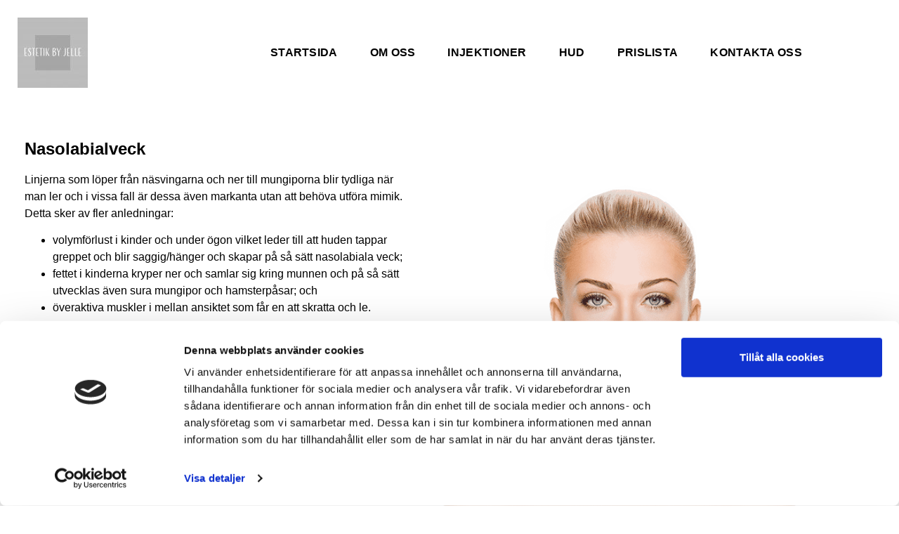

--- FILE ---
content_type: text/html; charset=UTF-8
request_url: https://www.estetikbyjelle.se/nasolabialveck/
body_size: 13756
content:
<!doctype html>
<html lang="sv-SE">
<head>
	<meta charset="UTF-8">
	<meta name="viewport" content="width=device-width, initial-scale=1">
	<link rel="profile" href="https://gmpg.org/xfn/11">
	<script type="text/javascript" data-cookieconsent="ignore">
	window.dataLayer = window.dataLayer || [];

	function gtag() {
		dataLayer.push(arguments);
	}

	gtag("consent", "default", {
		ad_personalization: "denied",
		ad_storage: "denied",
		ad_user_data: "denied",
		analytics_storage: "denied",
		functionality_storage: "denied",
		personalization_storage: "denied",
		security_storage: "granted",
		wait_for_update: 500,
	});
	gtag("set", "ads_data_redaction", true);
	gtag("set", "url_passthrough", true);
</script>
<script type="text/javascript" data-cookieconsent="ignore">
		(function (w, d, s, l, i) {
		w[l] = w[l] || [];
		w[l].push({'gtm.start': new Date().getTime(), event: 'gtm.js'});
		var f = d.getElementsByTagName(s)[0], j = d.createElement(s), dl = l !== 'dataLayer' ? '&l=' + l : '';
		j.async = true;
		j.src = 'https://www.googletagmanager.com/gtm.js?id=' + i + dl;
		f.parentNode.insertBefore(j, f);
	})(
		window,
		document,
		'script',
		'dataLayer',
		'G-SVRL7N77Q1'
	);
</script>
<script type="text/javascript"
		id="Cookiebot"
		src="https://consent.cookiebot.com/uc.js"
		data-implementation="wp"
		data-cbid="5c6d81da-1fa1-465b-a417-e610bd1d2311"
							data-blockingmode="auto"
	></script>
<title>Nasolabialveck &#8211; Estetik By Jelle</title>
<meta name='robots' content='max-image-preview:large' />
<!-- Google tag (gtag.js) consent mode dataLayer added by Site Kit -->
<script id="google_gtagjs-js-consent-mode-data-layer">
window.dataLayer = window.dataLayer || [];function gtag(){dataLayer.push(arguments);}
gtag('consent', 'default', {"ad_personalization":"denied","ad_storage":"denied","ad_user_data":"denied","analytics_storage":"denied","functionality_storage":"denied","security_storage":"denied","personalization_storage":"denied","region":["AT","BE","BG","CH","CY","CZ","DE","DK","EE","ES","FI","FR","GB","GR","HR","HU","IE","IS","IT","LI","LT","LU","LV","MT","NL","NO","PL","PT","RO","SE","SI","SK"],"wait_for_update":500});
window._googlesitekitConsentCategoryMap = {"statistics":["analytics_storage"],"marketing":["ad_storage","ad_user_data","ad_personalization"],"functional":["functionality_storage","security_storage"],"preferences":["personalization_storage"]};
window._googlesitekitConsents = {"ad_personalization":"denied","ad_storage":"denied","ad_user_data":"denied","analytics_storage":"denied","functionality_storage":"denied","security_storage":"denied","personalization_storage":"denied","region":["AT","BE","BG","CH","CY","CZ","DE","DK","EE","ES","FI","FR","GB","GR","HR","HU","IE","IS","IT","LI","LT","LU","LV","MT","NL","NO","PL","PT","RO","SE","SI","SK"],"wait_for_update":500};
</script>
<!-- End Google tag (gtag.js) consent mode dataLayer added by Site Kit -->
<link rel='dns-prefetch' href='//www.googletagmanager.com' />
<link rel="alternate" type="application/rss+xml" title="Estetik By Jelle &raquo; Webbflöde" href="https://www.estetikbyjelle.se/feed/" />
<link rel="alternate" type="application/rss+xml" title="Estetik By Jelle &raquo; Kommentarsflöde" href="https://www.estetikbyjelle.se/comments/feed/" />
<link rel="alternate" title="oEmbed (JSON)" type="application/json+oembed" href="https://www.estetikbyjelle.se/wp-json/oembed/1.0/embed?url=https%3A%2F%2Fwww.estetikbyjelle.se%2Fnasolabialveck%2F" />
<link rel="alternate" title="oEmbed (XML)" type="text/xml+oembed" href="https://www.estetikbyjelle.se/wp-json/oembed/1.0/embed?url=https%3A%2F%2Fwww.estetikbyjelle.se%2Fnasolabialveck%2F&#038;format=xml" />
<style id='wp-img-auto-sizes-contain-inline-css'>
img:is([sizes=auto i],[sizes^="auto," i]){contain-intrinsic-size:3000px 1500px}
/*# sourceURL=wp-img-auto-sizes-contain-inline-css */
</style>
<style id='wp-emoji-styles-inline-css'>

	img.wp-smiley, img.emoji {
		display: inline !important;
		border: none !important;
		box-shadow: none !important;
		height: 1em !important;
		width: 1em !important;
		margin: 0 0.07em !important;
		vertical-align: -0.1em !important;
		background: none !important;
		padding: 0 !important;
	}
/*# sourceURL=wp-emoji-styles-inline-css */
</style>
<style id='global-styles-inline-css'>
:root{--wp--preset--aspect-ratio--square: 1;--wp--preset--aspect-ratio--4-3: 4/3;--wp--preset--aspect-ratio--3-4: 3/4;--wp--preset--aspect-ratio--3-2: 3/2;--wp--preset--aspect-ratio--2-3: 2/3;--wp--preset--aspect-ratio--16-9: 16/9;--wp--preset--aspect-ratio--9-16: 9/16;--wp--preset--color--black: #000000;--wp--preset--color--cyan-bluish-gray: #abb8c3;--wp--preset--color--white: #ffffff;--wp--preset--color--pale-pink: #f78da7;--wp--preset--color--vivid-red: #cf2e2e;--wp--preset--color--luminous-vivid-orange: #ff6900;--wp--preset--color--luminous-vivid-amber: #fcb900;--wp--preset--color--light-green-cyan: #7bdcb5;--wp--preset--color--vivid-green-cyan: #00d084;--wp--preset--color--pale-cyan-blue: #8ed1fc;--wp--preset--color--vivid-cyan-blue: #0693e3;--wp--preset--color--vivid-purple: #9b51e0;--wp--preset--gradient--vivid-cyan-blue-to-vivid-purple: linear-gradient(135deg,rgb(6,147,227) 0%,rgb(155,81,224) 100%);--wp--preset--gradient--light-green-cyan-to-vivid-green-cyan: linear-gradient(135deg,rgb(122,220,180) 0%,rgb(0,208,130) 100%);--wp--preset--gradient--luminous-vivid-amber-to-luminous-vivid-orange: linear-gradient(135deg,rgb(252,185,0) 0%,rgb(255,105,0) 100%);--wp--preset--gradient--luminous-vivid-orange-to-vivid-red: linear-gradient(135deg,rgb(255,105,0) 0%,rgb(207,46,46) 100%);--wp--preset--gradient--very-light-gray-to-cyan-bluish-gray: linear-gradient(135deg,rgb(238,238,238) 0%,rgb(169,184,195) 100%);--wp--preset--gradient--cool-to-warm-spectrum: linear-gradient(135deg,rgb(74,234,220) 0%,rgb(151,120,209) 20%,rgb(207,42,186) 40%,rgb(238,44,130) 60%,rgb(251,105,98) 80%,rgb(254,248,76) 100%);--wp--preset--gradient--blush-light-purple: linear-gradient(135deg,rgb(255,206,236) 0%,rgb(152,150,240) 100%);--wp--preset--gradient--blush-bordeaux: linear-gradient(135deg,rgb(254,205,165) 0%,rgb(254,45,45) 50%,rgb(107,0,62) 100%);--wp--preset--gradient--luminous-dusk: linear-gradient(135deg,rgb(255,203,112) 0%,rgb(199,81,192) 50%,rgb(65,88,208) 100%);--wp--preset--gradient--pale-ocean: linear-gradient(135deg,rgb(255,245,203) 0%,rgb(182,227,212) 50%,rgb(51,167,181) 100%);--wp--preset--gradient--electric-grass: linear-gradient(135deg,rgb(202,248,128) 0%,rgb(113,206,126) 100%);--wp--preset--gradient--midnight: linear-gradient(135deg,rgb(2,3,129) 0%,rgb(40,116,252) 100%);--wp--preset--font-size--small: 13px;--wp--preset--font-size--medium: 20px;--wp--preset--font-size--large: 36px;--wp--preset--font-size--x-large: 42px;--wp--preset--spacing--20: 0.44rem;--wp--preset--spacing--30: 0.67rem;--wp--preset--spacing--40: 1rem;--wp--preset--spacing--50: 1.5rem;--wp--preset--spacing--60: 2.25rem;--wp--preset--spacing--70: 3.38rem;--wp--preset--spacing--80: 5.06rem;--wp--preset--shadow--natural: 6px 6px 9px rgba(0, 0, 0, 0.2);--wp--preset--shadow--deep: 12px 12px 50px rgba(0, 0, 0, 0.4);--wp--preset--shadow--sharp: 6px 6px 0px rgba(0, 0, 0, 0.2);--wp--preset--shadow--outlined: 6px 6px 0px -3px rgb(255, 255, 255), 6px 6px rgb(0, 0, 0);--wp--preset--shadow--crisp: 6px 6px 0px rgb(0, 0, 0);}:root { --wp--style--global--content-size: 800px;--wp--style--global--wide-size: 1200px; }:where(body) { margin: 0; }.wp-site-blocks > .alignleft { float: left; margin-right: 2em; }.wp-site-blocks > .alignright { float: right; margin-left: 2em; }.wp-site-blocks > .aligncenter { justify-content: center; margin-left: auto; margin-right: auto; }:where(.wp-site-blocks) > * { margin-block-start: 24px; margin-block-end: 0; }:where(.wp-site-blocks) > :first-child { margin-block-start: 0; }:where(.wp-site-blocks) > :last-child { margin-block-end: 0; }:root { --wp--style--block-gap: 24px; }:root :where(.is-layout-flow) > :first-child{margin-block-start: 0;}:root :where(.is-layout-flow) > :last-child{margin-block-end: 0;}:root :where(.is-layout-flow) > *{margin-block-start: 24px;margin-block-end: 0;}:root :where(.is-layout-constrained) > :first-child{margin-block-start: 0;}:root :where(.is-layout-constrained) > :last-child{margin-block-end: 0;}:root :where(.is-layout-constrained) > *{margin-block-start: 24px;margin-block-end: 0;}:root :where(.is-layout-flex){gap: 24px;}:root :where(.is-layout-grid){gap: 24px;}.is-layout-flow > .alignleft{float: left;margin-inline-start: 0;margin-inline-end: 2em;}.is-layout-flow > .alignright{float: right;margin-inline-start: 2em;margin-inline-end: 0;}.is-layout-flow > .aligncenter{margin-left: auto !important;margin-right: auto !important;}.is-layout-constrained > .alignleft{float: left;margin-inline-start: 0;margin-inline-end: 2em;}.is-layout-constrained > .alignright{float: right;margin-inline-start: 2em;margin-inline-end: 0;}.is-layout-constrained > .aligncenter{margin-left: auto !important;margin-right: auto !important;}.is-layout-constrained > :where(:not(.alignleft):not(.alignright):not(.alignfull)){max-width: var(--wp--style--global--content-size);margin-left: auto !important;margin-right: auto !important;}.is-layout-constrained > .alignwide{max-width: var(--wp--style--global--wide-size);}body .is-layout-flex{display: flex;}.is-layout-flex{flex-wrap: wrap;align-items: center;}.is-layout-flex > :is(*, div){margin: 0;}body .is-layout-grid{display: grid;}.is-layout-grid > :is(*, div){margin: 0;}body{padding-top: 0px;padding-right: 0px;padding-bottom: 0px;padding-left: 0px;}a:where(:not(.wp-element-button)){text-decoration: underline;}:root :where(.wp-element-button, .wp-block-button__link){background-color: #32373c;border-width: 0;color: #fff;font-family: inherit;font-size: inherit;font-style: inherit;font-weight: inherit;letter-spacing: inherit;line-height: inherit;padding-top: calc(0.667em + 2px);padding-right: calc(1.333em + 2px);padding-bottom: calc(0.667em + 2px);padding-left: calc(1.333em + 2px);text-decoration: none;text-transform: inherit;}.has-black-color{color: var(--wp--preset--color--black) !important;}.has-cyan-bluish-gray-color{color: var(--wp--preset--color--cyan-bluish-gray) !important;}.has-white-color{color: var(--wp--preset--color--white) !important;}.has-pale-pink-color{color: var(--wp--preset--color--pale-pink) !important;}.has-vivid-red-color{color: var(--wp--preset--color--vivid-red) !important;}.has-luminous-vivid-orange-color{color: var(--wp--preset--color--luminous-vivid-orange) !important;}.has-luminous-vivid-amber-color{color: var(--wp--preset--color--luminous-vivid-amber) !important;}.has-light-green-cyan-color{color: var(--wp--preset--color--light-green-cyan) !important;}.has-vivid-green-cyan-color{color: var(--wp--preset--color--vivid-green-cyan) !important;}.has-pale-cyan-blue-color{color: var(--wp--preset--color--pale-cyan-blue) !important;}.has-vivid-cyan-blue-color{color: var(--wp--preset--color--vivid-cyan-blue) !important;}.has-vivid-purple-color{color: var(--wp--preset--color--vivid-purple) !important;}.has-black-background-color{background-color: var(--wp--preset--color--black) !important;}.has-cyan-bluish-gray-background-color{background-color: var(--wp--preset--color--cyan-bluish-gray) !important;}.has-white-background-color{background-color: var(--wp--preset--color--white) !important;}.has-pale-pink-background-color{background-color: var(--wp--preset--color--pale-pink) !important;}.has-vivid-red-background-color{background-color: var(--wp--preset--color--vivid-red) !important;}.has-luminous-vivid-orange-background-color{background-color: var(--wp--preset--color--luminous-vivid-orange) !important;}.has-luminous-vivid-amber-background-color{background-color: var(--wp--preset--color--luminous-vivid-amber) !important;}.has-light-green-cyan-background-color{background-color: var(--wp--preset--color--light-green-cyan) !important;}.has-vivid-green-cyan-background-color{background-color: var(--wp--preset--color--vivid-green-cyan) !important;}.has-pale-cyan-blue-background-color{background-color: var(--wp--preset--color--pale-cyan-blue) !important;}.has-vivid-cyan-blue-background-color{background-color: var(--wp--preset--color--vivid-cyan-blue) !important;}.has-vivid-purple-background-color{background-color: var(--wp--preset--color--vivid-purple) !important;}.has-black-border-color{border-color: var(--wp--preset--color--black) !important;}.has-cyan-bluish-gray-border-color{border-color: var(--wp--preset--color--cyan-bluish-gray) !important;}.has-white-border-color{border-color: var(--wp--preset--color--white) !important;}.has-pale-pink-border-color{border-color: var(--wp--preset--color--pale-pink) !important;}.has-vivid-red-border-color{border-color: var(--wp--preset--color--vivid-red) !important;}.has-luminous-vivid-orange-border-color{border-color: var(--wp--preset--color--luminous-vivid-orange) !important;}.has-luminous-vivid-amber-border-color{border-color: var(--wp--preset--color--luminous-vivid-amber) !important;}.has-light-green-cyan-border-color{border-color: var(--wp--preset--color--light-green-cyan) !important;}.has-vivid-green-cyan-border-color{border-color: var(--wp--preset--color--vivid-green-cyan) !important;}.has-pale-cyan-blue-border-color{border-color: var(--wp--preset--color--pale-cyan-blue) !important;}.has-vivid-cyan-blue-border-color{border-color: var(--wp--preset--color--vivid-cyan-blue) !important;}.has-vivid-purple-border-color{border-color: var(--wp--preset--color--vivid-purple) !important;}.has-vivid-cyan-blue-to-vivid-purple-gradient-background{background: var(--wp--preset--gradient--vivid-cyan-blue-to-vivid-purple) !important;}.has-light-green-cyan-to-vivid-green-cyan-gradient-background{background: var(--wp--preset--gradient--light-green-cyan-to-vivid-green-cyan) !important;}.has-luminous-vivid-amber-to-luminous-vivid-orange-gradient-background{background: var(--wp--preset--gradient--luminous-vivid-amber-to-luminous-vivid-orange) !important;}.has-luminous-vivid-orange-to-vivid-red-gradient-background{background: var(--wp--preset--gradient--luminous-vivid-orange-to-vivid-red) !important;}.has-very-light-gray-to-cyan-bluish-gray-gradient-background{background: var(--wp--preset--gradient--very-light-gray-to-cyan-bluish-gray) !important;}.has-cool-to-warm-spectrum-gradient-background{background: var(--wp--preset--gradient--cool-to-warm-spectrum) !important;}.has-blush-light-purple-gradient-background{background: var(--wp--preset--gradient--blush-light-purple) !important;}.has-blush-bordeaux-gradient-background{background: var(--wp--preset--gradient--blush-bordeaux) !important;}.has-luminous-dusk-gradient-background{background: var(--wp--preset--gradient--luminous-dusk) !important;}.has-pale-ocean-gradient-background{background: var(--wp--preset--gradient--pale-ocean) !important;}.has-electric-grass-gradient-background{background: var(--wp--preset--gradient--electric-grass) !important;}.has-midnight-gradient-background{background: var(--wp--preset--gradient--midnight) !important;}.has-small-font-size{font-size: var(--wp--preset--font-size--small) !important;}.has-medium-font-size{font-size: var(--wp--preset--font-size--medium) !important;}.has-large-font-size{font-size: var(--wp--preset--font-size--large) !important;}.has-x-large-font-size{font-size: var(--wp--preset--font-size--x-large) !important;}
:root :where(.wp-block-pullquote){font-size: 1.5em;line-height: 1.6;}
/*# sourceURL=global-styles-inline-css */
</style>
<link rel='stylesheet' id='hello-elementor-css' href='https://www.estetikbyjelle.se/wp-content/themes/hello-elementor/style.min.css?ver=3.3.0' media='all' />
<link rel='stylesheet' id='hello-elementor-theme-style-css' href='https://www.estetikbyjelle.se/wp-content/themes/hello-elementor/theme.min.css?ver=3.3.0' media='all' />
<link rel='stylesheet' id='hello-elementor-header-footer-css' href='https://www.estetikbyjelle.se/wp-content/themes/hello-elementor/header-footer.min.css?ver=3.3.0' media='all' />
<link rel='stylesheet' id='elementor-frontend-css' href='https://www.estetikbyjelle.se/wp-content/plugins/elementor/assets/css/frontend.min.css?ver=3.34.1' media='all' />
<link rel='stylesheet' id='elementor-post-13-css' href='https://www.estetikbyjelle.se/wp-content/uploads/elementor/css/post-13.css?ver=1768616757' media='all' />
<link rel='stylesheet' id='widget-image-css' href='https://www.estetikbyjelle.se/wp-content/plugins/elementor/assets/css/widget-image.min.css?ver=3.34.1' media='all' />
<link rel='stylesheet' id='widget-nav-menu-css' href='https://www.estetikbyjelle.se/wp-content/plugins/elementor-pro/assets/css/widget-nav-menu.min.css?ver=3.34.0' media='all' />
<link rel='stylesheet' id='e-sticky-css' href='https://www.estetikbyjelle.se/wp-content/plugins/elementor-pro/assets/css/modules/sticky.min.css?ver=3.34.0' media='all' />
<link rel='stylesheet' id='widget-social-icons-css' href='https://www.estetikbyjelle.se/wp-content/plugins/elementor/assets/css/widget-social-icons.min.css?ver=3.34.1' media='all' />
<link rel='stylesheet' id='e-apple-webkit-css' href='https://www.estetikbyjelle.se/wp-content/plugins/elementor/assets/css/conditionals/apple-webkit.min.css?ver=3.34.1' media='all' />
<link rel='stylesheet' id='font-awesome-5-all-css' href='https://www.estetikbyjelle.se/wp-content/plugins/elementor/assets/lib/font-awesome/css/all.min.css?ver=3.34.1' media='all' />
<link rel='stylesheet' id='font-awesome-4-shim-css' href='https://www.estetikbyjelle.se/wp-content/plugins/elementor/assets/lib/font-awesome/css/v4-shims.min.css?ver=3.34.1' media='all' />
<link rel='stylesheet' id='widget-heading-css' href='https://www.estetikbyjelle.se/wp-content/plugins/elementor/assets/css/widget-heading.min.css?ver=3.34.1' media='all' />
<link rel='stylesheet' id='elementor-post-518-css' href='https://www.estetikbyjelle.se/wp-content/uploads/elementor/css/post-518.css?ver=1768648049' media='all' />
<link rel='stylesheet' id='elementor-post-32-css' href='https://www.estetikbyjelle.se/wp-content/uploads/elementor/css/post-32.css?ver=1768616758' media='all' />
<link rel='stylesheet' id='elementor-post-41-css' href='https://www.estetikbyjelle.se/wp-content/uploads/elementor/css/post-41.css?ver=1768616758' media='all' />
<script id="wp-consent-api-js-extra">
var consent_api = {"consent_type":"optin","waitfor_consent_hook":"","cookie_expiration":"30","cookie_prefix":"wp_consent","services":[]};
//# sourceURL=wp-consent-api-js-extra
</script>
<script src="https://www.estetikbyjelle.se/wp-content/plugins/wp-consent-api/assets/js/wp-consent-api.min.js?ver=2.0.0" id="wp-consent-api-js"></script>
<script id="cookiebot-wp-consent-level-api-integration-js-extra">
var cookiebot_category_mapping = {"n=1;p=1;s=1;m=1":{"preferences":1,"statistics":1,"statistics-anonymous":0,"marketing":1},"n=1;p=1;s=1;m=0":{"preferences":1,"statistics":1,"statistics-anonymous":1,"marketing":0},"n=1;p=1;s=0;m=1":{"preferences":1,"statistics":0,"statistics-anonymous":0,"marketing":1},"n=1;p=1;s=0;m=0":{"preferences":1,"statistics":0,"statistics-anonymous":0,"marketing":0},"n=1;p=0;s=1;m=1":{"preferences":0,"statistics":1,"statistics-anonymous":0,"marketing":1},"n=1;p=0;s=1;m=0":{"preferences":0,"statistics":1,"statistics-anonymous":0,"marketing":0},"n=1;p=0;s=0;m=1":{"preferences":0,"statistics":0,"statistics-anonymous":0,"marketing":1},"n=1;p=0;s=0;m=0":{"preferences":0,"statistics":0,"statistics-anonymous":0,"marketing":0}};
var cookiebot_consent_type = {"type":"optin"};
//# sourceURL=cookiebot-wp-consent-level-api-integration-js-extra
</script>
<script src="https://www.estetikbyjelle.se/wp-content/plugins/cookiebot/assets/js/frontend/cb_frame/cookiebot-wp-consent-level-api-integration.js?ver=4.6.2" id="cookiebot-wp-consent-level-api-integration-js"></script>
<script src="https://www.estetikbyjelle.se/wp-includes/js/jquery/jquery.min.js?ver=3.7.1" id="jquery-core-js"></script>
<script src="https://www.estetikbyjelle.se/wp-includes/js/jquery/jquery-migrate.min.js?ver=3.4.1" id="jquery-migrate-js"></script>
<script src="https://www.estetikbyjelle.se/wp-content/plugins/elementor/assets/lib/font-awesome/js/v4-shims.min.js?ver=3.34.1" id="font-awesome-4-shim-js"></script>

<!-- Kodblock för ”Google-tagg (gtag.js)” tillagt av Site Kit -->
<!-- Kodblock för ”Google Analytics” tillagt av Site Kit -->
<script src="https://www.googletagmanager.com/gtag/js?id=G-KJ8QGJQ6C2" id="google_gtagjs-js" async></script>
<script id="google_gtagjs-js-after">
window.dataLayer = window.dataLayer || [];function gtag(){dataLayer.push(arguments);}
gtag("set","linker",{"domains":["www.estetikbyjelle.se"]});
gtag("js", new Date());
gtag("set", "developer_id.dZTNiMT", true);
gtag("config", "G-KJ8QGJQ6C2");
//# sourceURL=google_gtagjs-js-after
</script>
<link rel="https://api.w.org/" href="https://www.estetikbyjelle.se/wp-json/" /><link rel="alternate" title="JSON" type="application/json" href="https://www.estetikbyjelle.se/wp-json/wp/v2/pages/518" /><link rel="canonical" href="https://www.estetikbyjelle.se/nasolabialveck/" />
<meta name="generator" content="Site Kit by Google 1.170.0" /><meta name="generator" content="Elementor 3.34.1; features: e_font_icon_svg, additional_custom_breakpoints; settings: css_print_method-external, google_font-enabled, font_display-auto">
			<style>
				.e-con.e-parent:nth-of-type(n+4):not(.e-lazyloaded):not(.e-no-lazyload),
				.e-con.e-parent:nth-of-type(n+4):not(.e-lazyloaded):not(.e-no-lazyload) * {
					background-image: none !important;
				}
				@media screen and (max-height: 1024px) {
					.e-con.e-parent:nth-of-type(n+3):not(.e-lazyloaded):not(.e-no-lazyload),
					.e-con.e-parent:nth-of-type(n+3):not(.e-lazyloaded):not(.e-no-lazyload) * {
						background-image: none !important;
					}
				}
				@media screen and (max-height: 640px) {
					.e-con.e-parent:nth-of-type(n+2):not(.e-lazyloaded):not(.e-no-lazyload),
					.e-con.e-parent:nth-of-type(n+2):not(.e-lazyloaded):not(.e-no-lazyload) * {
						background-image: none !important;
					}
				}
			</style>
			<link rel="icon" href="https://www.estetikbyjelle.se/wp-content/uploads/2020/12/cropped-Estetik-By-Jelle-500-dpi-32x32.webp" sizes="32x32" />
<link rel="icon" href="https://www.estetikbyjelle.se/wp-content/uploads/2020/12/cropped-Estetik-By-Jelle-500-dpi-192x192.jpg" sizes="192x192" />
<link rel="apple-touch-icon" href="https://www.estetikbyjelle.se/wp-content/uploads/2020/12/cropped-Estetik-By-Jelle-500-dpi-180x180.jpg" />
<meta name="msapplication-TileImage" content="https://www.estetikbyjelle.se/wp-content/uploads/2020/12/cropped-Estetik-By-Jelle-500-dpi-270x270.jpg" />
</head>
<body data-rsssl=1 class="wp-singular page-template-default page page-id-518 wp-custom-logo wp-embed-responsive wp-theme-hello-elementor eio-default theme-default elementor-default elementor-kit-13 elementor-page elementor-page-518">


<a class="skip-link screen-reader-text" href="#content">Hoppa till innehåll</a>

		<header data-elementor-type="header" data-elementor-id="32" class="elementor elementor-32 elementor-location-header" data-elementor-post-type="elementor_library">
					<header class="elementor-section elementor-top-section elementor-element elementor-element-fcc3ae9 elementor-section-height-min-height sticky-header elementor-section-boxed elementor-section-height-default elementor-section-items-middle" data-id="fcc3ae9" data-element_type="section" data-settings="{&quot;sticky&quot;:&quot;top&quot;,&quot;sticky_effects_offset&quot;:10,&quot;sticky_on&quot;:[&quot;desktop&quot;,&quot;tablet&quot;,&quot;mobile&quot;],&quot;sticky_offset&quot;:0,&quot;sticky_anchor_link_offset&quot;:0}">
						<div class="elementor-container elementor-column-gap-no">
					<div class="elementor-column elementor-col-50 elementor-top-column elementor-element elementor-element-8489d62" data-id="8489d62" data-element_type="column">
			<div class="elementor-widget-wrap elementor-element-populated">
						<div class="elementor-element elementor-element-970ba1f elementor-widget elementor-widget-theme-site-logo elementor-widget-image" data-id="970ba1f" data-element_type="widget" data-widget_type="theme-site-logo.default">
				<div class="elementor-widget-container">
											<a href="https://www.estetikbyjelle.se">
			<img src="https://www.estetikbyjelle.se/wp-content/uploads/elementor/thumbs/Estetik-By-Jelle-500-dpi-ozz034oc3ozgc9tukjzcv22f5piid2ac070yjks4bs.jpg" title="" alt="Estetik By Jelle" loading="lazy" />				</a>
											</div>
				</div>
					</div>
		</div>
				<div class="elementor-column elementor-col-50 elementor-top-column elementor-element elementor-element-26eae93" data-id="26eae93" data-element_type="column">
			<div class="elementor-widget-wrap elementor-element-populated">
						<div class="elementor-element elementor-element-e433b30 elementor-nav-menu__align-end elementor-nav-menu--stretch elementor-nav-menu--dropdown-tablet elementor-nav-menu__text-align-aside elementor-nav-menu--toggle elementor-nav-menu--burger elementor-widget elementor-widget-nav-menu" data-id="e433b30" data-element_type="widget" data-settings="{&quot;full_width&quot;:&quot;stretch&quot;,&quot;submenu_icon&quot;:{&quot;value&quot;:&quot;&lt;svg aria-hidden=\&quot;true\&quot; class=\&quot;e-font-icon-svg e-fas-angle-down\&quot; viewBox=\&quot;0 0 320 512\&quot; xmlns=\&quot;http:\/\/www.w3.org\/2000\/svg\&quot;&gt;&lt;path d=\&quot;M143 352.3L7 216.3c-9.4-9.4-9.4-24.6 0-33.9l22.6-22.6c9.4-9.4 24.6-9.4 33.9 0l96.4 96.4 96.4-96.4c9.4-9.4 24.6-9.4 33.9 0l22.6 22.6c9.4 9.4 9.4 24.6 0 33.9l-136 136c-9.2 9.4-24.4 9.4-33.8 0z\&quot;&gt;&lt;\/path&gt;&lt;\/svg&gt;&quot;,&quot;library&quot;:&quot;fa-solid&quot;},&quot;layout&quot;:&quot;horizontal&quot;,&quot;toggle&quot;:&quot;burger&quot;}" data-widget_type="nav-menu.default">
				<div class="elementor-widget-container">
								<nav aria-label="Meny" class="elementor-nav-menu--main elementor-nav-menu__container elementor-nav-menu--layout-horizontal e--pointer-underline e--animation-fade">
				<ul id="menu-1-e433b30" class="elementor-nav-menu"><li class="menu-item menu-item-type-post_type menu-item-object-page menu-item-home menu-item-18"><a href="https://www.estetikbyjelle.se/" class="elementor-item">Startsida</a></li>
<li class="menu-item menu-item-type-post_type menu-item-object-page menu-item-81"><a href="https://www.estetikbyjelle.se/om-oss/" class="elementor-item">Om oss</a></li>
<li class="menu-item menu-item-type-custom menu-item-object-custom menu-item-has-children menu-item-1292"><a href="#" class="elementor-item elementor-item-anchor">Injektioner</a>
<ul class="sub-menu elementor-nav-menu--dropdown">
	<li class="menu-item menu-item-type-post_type menu-item-object-page menu-item-230"><a href="https://www.estetikbyjelle.se/botox/" class="elementor-sub-item">Botox</a></li>
	<li class="menu-item menu-item-type-post_type menu-item-object-page menu-item-4996"><a href="https://www.estetikbyjelle.se/dermomine/" class="elementor-sub-item">Dermomine</a></li>
	<li class="menu-item menu-item-type-post_type menu-item-object-page menu-item-4990"><a href="https://www.estetikbyjelle.se/elementor-4970/" class="elementor-sub-item">Exosomer</a></li>
	<li class="menu-item menu-item-type-post_type menu-item-object-page menu-item-248"><a href="https://www.estetikbyjelle.se/fillers/" class="elementor-sub-item">Filler</a></li>
	<li class="menu-item menu-item-type-post_type menu-item-object-page menu-item-274"><a href="https://www.estetikbyjelle.se/hyalase/" class="elementor-sub-item">Hyalase</a></li>
	<li class="menu-item menu-item-type-post_type menu-item-object-page menu-item-4693"><a href="https://www.estetikbyjelle.se/polynukleotider-lax-dna/" class="elementor-sub-item">Polynukleotider (Lax-DNA)</a></li>
	<li class="menu-item menu-item-type-post_type menu-item-object-page menu-item-273"><a href="https://www.estetikbyjelle.se/profhilo/" class="elementor-sub-item">Profhilo</a></li>
	<li class="menu-item menu-item-type-post_type menu-item-object-page menu-item-1803"><a href="https://www.estetikbyjelle.se/prp/" class="elementor-sub-item">PRP</a></li>
	<li class="menu-item menu-item-type-post_type menu-item-object-page menu-item-5019"><a href="https://www.estetikbyjelle.se/purasomes/" class="elementor-sub-item">Purasomes</a></li>
	<li class="menu-item menu-item-type-post_type menu-item-object-page menu-item-3882"><a href="https://www.estetikbyjelle.se/rrs-ha-eyes/" class="elementor-sub-item">RRS HA Eyes</a></li>
	<li class="menu-item menu-item-type-post_type menu-item-object-page menu-item-895"><a href="https://www.estetikbyjelle.se/skinbooster/" class="elementor-sub-item">Skinbooster</a></li>
	<li class="menu-item menu-item-type-post_type menu-item-object-page menu-item-4020"><a href="https://www.estetikbyjelle.se/radiesse/" class="elementor-sub-item">Radiesse</a></li>
	<li class="menu-item menu-item-type-post_type menu-item-object-page menu-item-2970"><a href="https://www.estetikbyjelle.se/tradlyft/" class="elementor-sub-item">Trådlyft</a></li>
</ul>
</li>
<li class="menu-item menu-item-type-custom menu-item-object-custom menu-item-has-children menu-item-1589"><a href="#" class="elementor-item elementor-item-anchor">Hud</a>
<ul class="sub-menu elementor-nav-menu--dropdown">
	<li class="menu-item menu-item-type-post_type menu-item-object-page menu-item-326"><a href="https://www.estetikbyjelle.se/prx-t33/" class="elementor-sub-item">PRX-T33</a></li>
	<li class="menu-item menu-item-type-post_type menu-item-object-page menu-item-325"><a href="https://www.estetikbyjelle.se/skinpen/" class="elementor-sub-item">SkinPen</a></li>
</ul>
</li>
<li class="menu-item menu-item-type-post_type menu-item-object-page menu-item-2309"><a href="https://www.estetikbyjelle.se/prislista/" class="elementor-item">Prislista</a></li>
<li class="menu-item menu-item-type-post_type menu-item-object-page menu-item-142"><a href="https://www.estetikbyjelle.se/kontakta-oss/" class="elementor-item">Kontakta oss</a></li>
</ul>			</nav>
					<div class="elementor-menu-toggle" role="button" tabindex="0" aria-label="Slå på/av meny" aria-expanded="false">
			<svg aria-hidden="true" role="presentation" class="elementor-menu-toggle__icon--open e-font-icon-svg e-eicon-menu-bar" viewBox="0 0 1000 1000" xmlns="http://www.w3.org/2000/svg"><path d="M104 333H896C929 333 958 304 958 271S929 208 896 208H104C71 208 42 237 42 271S71 333 104 333ZM104 583H896C929 583 958 554 958 521S929 458 896 458H104C71 458 42 487 42 521S71 583 104 583ZM104 833H896C929 833 958 804 958 771S929 708 896 708H104C71 708 42 737 42 771S71 833 104 833Z"></path></svg><svg aria-hidden="true" role="presentation" class="elementor-menu-toggle__icon--close e-font-icon-svg e-eicon-close" viewBox="0 0 1000 1000" xmlns="http://www.w3.org/2000/svg"><path d="M742 167L500 408 258 167C246 154 233 150 217 150 196 150 179 158 167 167 154 179 150 196 150 212 150 229 154 242 171 254L408 500 167 742C138 771 138 800 167 829 196 858 225 858 254 829L496 587 738 829C750 842 767 846 783 846 800 846 817 842 829 829 842 817 846 804 846 783 846 767 842 750 829 737L588 500 833 258C863 229 863 200 833 171 804 137 775 137 742 167Z"></path></svg>		</div>
					<nav class="elementor-nav-menu--dropdown elementor-nav-menu__container" aria-hidden="true">
				<ul id="menu-2-e433b30" class="elementor-nav-menu"><li class="menu-item menu-item-type-post_type menu-item-object-page menu-item-home menu-item-18"><a href="https://www.estetikbyjelle.se/" class="elementor-item" tabindex="-1">Startsida</a></li>
<li class="menu-item menu-item-type-post_type menu-item-object-page menu-item-81"><a href="https://www.estetikbyjelle.se/om-oss/" class="elementor-item" tabindex="-1">Om oss</a></li>
<li class="menu-item menu-item-type-custom menu-item-object-custom menu-item-has-children menu-item-1292"><a href="#" class="elementor-item elementor-item-anchor" tabindex="-1">Injektioner</a>
<ul class="sub-menu elementor-nav-menu--dropdown">
	<li class="menu-item menu-item-type-post_type menu-item-object-page menu-item-230"><a href="https://www.estetikbyjelle.se/botox/" class="elementor-sub-item" tabindex="-1">Botox</a></li>
	<li class="menu-item menu-item-type-post_type menu-item-object-page menu-item-4996"><a href="https://www.estetikbyjelle.se/dermomine/" class="elementor-sub-item" tabindex="-1">Dermomine</a></li>
	<li class="menu-item menu-item-type-post_type menu-item-object-page menu-item-4990"><a href="https://www.estetikbyjelle.se/elementor-4970/" class="elementor-sub-item" tabindex="-1">Exosomer</a></li>
	<li class="menu-item menu-item-type-post_type menu-item-object-page menu-item-248"><a href="https://www.estetikbyjelle.se/fillers/" class="elementor-sub-item" tabindex="-1">Filler</a></li>
	<li class="menu-item menu-item-type-post_type menu-item-object-page menu-item-274"><a href="https://www.estetikbyjelle.se/hyalase/" class="elementor-sub-item" tabindex="-1">Hyalase</a></li>
	<li class="menu-item menu-item-type-post_type menu-item-object-page menu-item-4693"><a href="https://www.estetikbyjelle.se/polynukleotider-lax-dna/" class="elementor-sub-item" tabindex="-1">Polynukleotider (Lax-DNA)</a></li>
	<li class="menu-item menu-item-type-post_type menu-item-object-page menu-item-273"><a href="https://www.estetikbyjelle.se/profhilo/" class="elementor-sub-item" tabindex="-1">Profhilo</a></li>
	<li class="menu-item menu-item-type-post_type menu-item-object-page menu-item-1803"><a href="https://www.estetikbyjelle.se/prp/" class="elementor-sub-item" tabindex="-1">PRP</a></li>
	<li class="menu-item menu-item-type-post_type menu-item-object-page menu-item-5019"><a href="https://www.estetikbyjelle.se/purasomes/" class="elementor-sub-item" tabindex="-1">Purasomes</a></li>
	<li class="menu-item menu-item-type-post_type menu-item-object-page menu-item-3882"><a href="https://www.estetikbyjelle.se/rrs-ha-eyes/" class="elementor-sub-item" tabindex="-1">RRS HA Eyes</a></li>
	<li class="menu-item menu-item-type-post_type menu-item-object-page menu-item-895"><a href="https://www.estetikbyjelle.se/skinbooster/" class="elementor-sub-item" tabindex="-1">Skinbooster</a></li>
	<li class="menu-item menu-item-type-post_type menu-item-object-page menu-item-4020"><a href="https://www.estetikbyjelle.se/radiesse/" class="elementor-sub-item" tabindex="-1">Radiesse</a></li>
	<li class="menu-item menu-item-type-post_type menu-item-object-page menu-item-2970"><a href="https://www.estetikbyjelle.se/tradlyft/" class="elementor-sub-item" tabindex="-1">Trådlyft</a></li>
</ul>
</li>
<li class="menu-item menu-item-type-custom menu-item-object-custom menu-item-has-children menu-item-1589"><a href="#" class="elementor-item elementor-item-anchor" tabindex="-1">Hud</a>
<ul class="sub-menu elementor-nav-menu--dropdown">
	<li class="menu-item menu-item-type-post_type menu-item-object-page menu-item-326"><a href="https://www.estetikbyjelle.se/prx-t33/" class="elementor-sub-item" tabindex="-1">PRX-T33</a></li>
	<li class="menu-item menu-item-type-post_type menu-item-object-page menu-item-325"><a href="https://www.estetikbyjelle.se/skinpen/" class="elementor-sub-item" tabindex="-1">SkinPen</a></li>
</ul>
</li>
<li class="menu-item menu-item-type-post_type menu-item-object-page menu-item-2309"><a href="https://www.estetikbyjelle.se/prislista/" class="elementor-item" tabindex="-1">Prislista</a></li>
<li class="menu-item menu-item-type-post_type menu-item-object-page menu-item-142"><a href="https://www.estetikbyjelle.se/kontakta-oss/" class="elementor-item" tabindex="-1">Kontakta oss</a></li>
</ul>			</nav>
						</div>
				</div>
					</div>
		</div>
					</div>
		</header>
				<section class="elementor-section elementor-top-section elementor-element elementor-element-0eecdd9 elementor-section-boxed elementor-section-height-default elementor-section-height-default" data-id="0eecdd9" data-element_type="section">
						<div class="elementor-container elementor-column-gap-default">
						</div>
		</section>
		<div class="elementor-element elementor-element-12b7662 e-flex e-con-boxed e-con e-parent" data-id="12b7662" data-element_type="container">
					<div class="e-con-inner">
				<div class="elementor-element elementor-element-67bbbee elementor-widget elementor-widget-html" data-id="67bbbee" data-element_type="widget" data-widget_type="html.default">
				<div class="elementor-widget-container">
					<!-- MailerLite Universal -->
<script> 
    (function(w,d,e,u,f,l,n){w[f]=w[f]||function(){(w[f].q=w[f].q||[])
    .push(arguments);},l=d.createElement(e),l.async=1,l.src=u,
    n=d.getElementsByTagName(e)[0],n.parentNode.insertBefore(l,n);})
    (window,document,'script','https://assets.mailerlite.com/js/universal.js','ml');
    ml('account', '1006429');
</script>
<!-- End MailerLite Universal -->				</div>
				</div>
					</div>
				</div>
				</header>
		
<main id="content" class="site-main post-518 page type-page status-publish hentry">

	
	<div class="page-content">
				<div data-elementor-type="wp-page" data-elementor-id="518" class="elementor elementor-518" data-elementor-post-type="page">
						<section class="elementor-section elementor-top-section elementor-element elementor-element-23bd27d elementor-section-boxed elementor-section-height-default elementor-section-height-default" data-id="23bd27d" data-element_type="section">
						<div class="elementor-container elementor-column-gap-default">
					<div class="elementor-column elementor-col-100 elementor-top-column elementor-element elementor-element-1db3e55" data-id="1db3e55" data-element_type="column">
			<div class="elementor-widget-wrap elementor-element-populated">
						<div class="elementor-element elementor-element-681149d elementor-widget elementor-widget-heading" data-id="681149d" data-element_type="widget" data-widget_type="heading.default">
				<div class="elementor-widget-container">
					<h1 class="elementor-heading-title elementor-size-default"><a href="https://www.estetikbyjelle.se/fillers/">Nasolabialveck</a></h1>				</div>
				</div>
					</div>
		</div>
					</div>
		</section>
				<section class="elementor-section elementor-top-section elementor-element elementor-element-6e85a4f elementor-section-boxed elementor-section-height-default elementor-section-height-default" data-id="6e85a4f" data-element_type="section">
						<div class="elementor-container elementor-column-gap-default">
					<div class="elementor-column elementor-col-50 elementor-top-column elementor-element elementor-element-77d9588" data-id="77d9588" data-element_type="column">
			<div class="elementor-widget-wrap elementor-element-populated">
						<div class="elementor-element elementor-element-8525aa2 elementor-widget elementor-widget-text-editor" data-id="8525aa2" data-element_type="widget" data-widget_type="text-editor.default">
				<div class="elementor-widget-container">
									<p>Linjerna som löper från näsvingarna och ner till mungiporna blir tydliga när man ler och i vissa fall är dessa även markanta utan att behöva utföra mimik. Detta sker av fler anledningar:</p><ul><li>volymförlust i kinder och under ögon vilket leder till att huden tappar greppet och blir saggig/hänger och skapar på så sätt nasolabiala veck;</li><li>fettet i kinderna kryper ner och samlar sig kring munnen och på så sätt utvecklas även sura mungipor och hamsterpåsar; och</li><li>överaktiva muskler i mellan ansiktet som får en att skratta och le.</li></ul><p><br />Hos oss på Estetik By Jelle i Växjö kan du behandla dia nasolabialveck med filler.</p><p>Beroende på orsaken till nasolabiala vecken behandlar man på olika sätt. Är orsaken volymförlust i kinderna och ev. under ögonen bör man i första hand behandla detta parti för få ett lyft av huden kring nasolabiala partiet. I vissa fall då nasolabiala vecken är framträdande pga överaktiva muskler, ökad nedbrytning av kollagen eller fett i själva vecken kan man behandla med filler direkt i vecken.</p><p>För att skapa mjukare veck injiceras filler längs vecket med antingen vass nål eller trubbig kanyl beroende på hud strukturen. Trubbig kanyl kan upplevas behagligare då man ej behöver sticka flertal gånger. Detta minskar även risken för blåmärken.</p><p>Som nämnt ovan, behandlingen och metoden beror på orsaken till vecken. Är det volymförlust i kinder som är orsaken behandlar man då kinder. <a href="https://www.estetikbyjelle.se/?page_id=1065">Klicka här för att läsa om hur man behandlar kindben.</a></p><p>Resultatet ser man direkt efter behandlingen men det förekommer också en viss del svullnad. Det optimala resultatet ser man efter 1 vecka då svullnaden har hunnit lägga sig. Hur många milliliter som behövs varierar från person till person. De flesta patienter behöver mellan 1-2 ml. Oftast räcker en behandling men i vissa fall kan det krävas två behandlingar (vid djupa veck). Ibland kan även en kombinationsbehandling behövas av kinder och nasolabiala veck.</p><p>Resultatet varar i ca 6-12 månader, därefter upprepar man behandlingen.</p>								</div>
				</div>
					</div>
		</div>
				<div class="elementor-column elementor-col-50 elementor-top-column elementor-element elementor-element-8925de7" data-id="8925de7" data-element_type="column">
			<div class="elementor-widget-wrap elementor-element-populated">
						<div class="elementor-element elementor-element-535d250 elementor-widget elementor-widget-image" data-id="535d250" data-element_type="widget" data-widget_type="image.default">
				<div class="elementor-widget-container">
															<img fetchpriority="high" decoding="async" width="600" height="578" src="https://www.estetikbyjelle.se/wp-content/uploads/2020/12/fillers.webp" class="attachment-medium_large size-medium_large wp-image-368" alt="Estetik By Jelle - Fillers" srcset="https://www.estetikbyjelle.se/wp-content/uploads/2020/12/fillers.webp 600w, https://www.estetikbyjelle.se/wp-content/uploads/2020/12/fillers-300x289.webp 300w" sizes="(max-width: 600px) 100vw, 600px" />															</div>
				</div>
					</div>
		</div>
					</div>
		</section>
				</div>
		
		
			</div>

	
</main>

			<footer data-elementor-type="footer" data-elementor-id="41" class="elementor elementor-41 elementor-location-footer" data-elementor-post-type="elementor_library">
					<section class="elementor-section elementor-top-section elementor-element elementor-element-abe8901 elementor-section-boxed elementor-section-height-default elementor-section-height-default" data-id="abe8901" data-element_type="section">
						<div class="elementor-container elementor-column-gap-default">
					<div class="elementor-column elementor-col-100 elementor-top-column elementor-element elementor-element-cbeea4e" data-id="cbeea4e" data-element_type="column">
			<div class="elementor-widget-wrap elementor-element-populated">
						<div class="elementor-element elementor-element-2b2ade2 elementor-align-right elementor-widget elementor-widget-button" data-id="2b2ade2" data-element_type="widget" data-settings="{&quot;sticky&quot;:&quot;bottom&quot;,&quot;_animation&quot;:&quot;none&quot;,&quot;sticky_offset&quot;:20,&quot;sticky_on&quot;:[&quot;desktop&quot;,&quot;tablet&quot;,&quot;mobile&quot;],&quot;sticky_effects_offset&quot;:0,&quot;sticky_anchor_link_offset&quot;:0}" data-widget_type="button.default">
				<div class="elementor-widget-container">
									<div class="elementor-button-wrapper">
					<a class="elementor-button elementor-button-link elementor-size-md" href="http://boka.estetikbyjelle.se">
						<span class="elementor-button-content-wrapper">
									<span class="elementor-button-text">Boka tid</span>
					</span>
					</a>
				</div>
								</div>
				</div>
					</div>
		</div>
					</div>
		</section>
				<section class="elementor-section elementor-top-section elementor-element elementor-element-3991da9 elementor-section-full_width elementor-section-content-middle elementor-section-height-default elementor-section-height-default" data-id="3991da9" data-element_type="section">
						<div class="elementor-container elementor-column-gap-no">
					<div class="elementor-column elementor-col-100 elementor-top-column elementor-element elementor-element-ffccc65" data-id="ffccc65" data-element_type="column">
			<div class="elementor-widget-wrap elementor-element-populated">
						<div class="elementor-element elementor-element-54a9e01 elementor-shape-circle elementor-grid-2 e-grid-align-center elementor-widget elementor-widget-social-icons" data-id="54a9e01" data-element_type="widget" data-widget_type="social-icons.default">
				<div class="elementor-widget-container">
							<div class="elementor-social-icons-wrapper elementor-grid" role="list">
							<span class="elementor-grid-item" role="listitem">
					<a class="elementor-icon elementor-social-icon elementor-social-icon-facebook elementor-repeater-item-4749ed2" href="https://www.facebook.com/estetikbyjelle.se" target="_blank">
						<span class="elementor-screen-only">Facebook</span>
						<svg aria-hidden="true" class="e-font-icon-svg e-fab-facebook" viewBox="0 0 512 512" xmlns="http://www.w3.org/2000/svg"><path d="M504 256C504 119 393 8 256 8S8 119 8 256c0 123.78 90.69 226.38 209.25 245V327.69h-63V256h63v-54.64c0-62.15 37-96.48 93.67-96.48 27.14 0 55.52 4.84 55.52 4.84v61h-31.28c-30.8 0-40.41 19.12-40.41 38.73V256h68.78l-11 71.69h-57.78V501C413.31 482.38 504 379.78 504 256z"></path></svg>					</a>
				</span>
							<span class="elementor-grid-item" role="listitem">
					<a class="elementor-icon elementor-social-icon elementor-social-icon-instagram elementor-repeater-item-c207865" href="https://www.instagram.com/estetikbyjelle.se/" target="_blank">
						<span class="elementor-screen-only">Instagram</span>
						<svg aria-hidden="true" class="e-font-icon-svg e-fab-instagram" viewBox="0 0 448 512" xmlns="http://www.w3.org/2000/svg"><path d="M224.1 141c-63.6 0-114.9 51.3-114.9 114.9s51.3 114.9 114.9 114.9S339 319.5 339 255.9 287.7 141 224.1 141zm0 189.6c-41.1 0-74.7-33.5-74.7-74.7s33.5-74.7 74.7-74.7 74.7 33.5 74.7 74.7-33.6 74.7-74.7 74.7zm146.4-194.3c0 14.9-12 26.8-26.8 26.8-14.9 0-26.8-12-26.8-26.8s12-26.8 26.8-26.8 26.8 12 26.8 26.8zm76.1 27.2c-1.7-35.9-9.9-67.7-36.2-93.9-26.2-26.2-58-34.4-93.9-36.2-37-2.1-147.9-2.1-184.9 0-35.8 1.7-67.6 9.9-93.9 36.1s-34.4 58-36.2 93.9c-2.1 37-2.1 147.9 0 184.9 1.7 35.9 9.9 67.7 36.2 93.9s58 34.4 93.9 36.2c37 2.1 147.9 2.1 184.9 0 35.9-1.7 67.7-9.9 93.9-36.2 26.2-26.2 34.4-58 36.2-93.9 2.1-37 2.1-147.8 0-184.8zM398.8 388c-7.8 19.6-22.9 34.7-42.6 42.6-29.5 11.7-99.5 9-132.1 9s-102.7 2.6-132.1-9c-19.6-7.8-34.7-22.9-42.6-42.6-11.7-29.5-9-99.5-9-132.1s-2.6-102.7 9-132.1c7.8-19.6 22.9-34.7 42.6-42.6 29.5-11.7 99.5-9 132.1-9s102.7-2.6 132.1 9c19.6 7.8 34.7 22.9 42.6 42.6 11.7 29.5 9 99.5 9 132.1s2.7 102.7-9 132.1z"></path></svg>					</a>
				</span>
					</div>
						</div>
				</div>
					</div>
		</div>
					</div>
		</section>
				<section class="elementor-section elementor-top-section elementor-element elementor-element-11dcbca elementor-section-full_width elementor-section-content-middle elementor-section-height-default elementor-section-height-default" data-id="11dcbca" data-element_type="section">
						<div class="elementor-container elementor-column-gap-no">
					<div class="elementor-column elementor-col-100 elementor-top-column elementor-element elementor-element-b6427d1" data-id="b6427d1" data-element_type="column">
			<div class="elementor-widget-wrap elementor-element-populated">
						<div class="elementor-element elementor-element-0fd9dbf elementor-widget elementor-widget-text-editor" data-id="0fd9dbf" data-element_type="widget" data-widget_type="text-editor.default">
				<div class="elementor-widget-container">
									<p><a href="https://www.estetikbyjelle.se/integritetspolicy/">Integritetspolicy</a>  &#8211;  <a href="https://www.estetikbyjelle.se/cookiepolicy/">Cookiepolicy</a></p><p>© 2026 Jelle AB, Alla rättigheter förbehållna.</p>								</div>
				</div>
					</div>
		</div>
					</div>
		</section>
				</footer>
		
<script type="speculationrules">
{"prefetch":[{"source":"document","where":{"and":[{"href_matches":"/*"},{"not":{"href_matches":["/wp-*.php","/wp-admin/*","/wp-content/uploads/*","/wp-content/*","/wp-content/plugins/*","/wp-content/themes/hello-elementor/*","/*\\?(.+)"]}},{"not":{"selector_matches":"a[rel~=\"nofollow\"]"}},{"not":{"selector_matches":".no-prefetch, .no-prefetch a"}}]},"eagerness":"conservative"}]}
</script>
			<script>
				const lazyloadRunObserver = () => {
					const lazyloadBackgrounds = document.querySelectorAll( `.e-con.e-parent:not(.e-lazyloaded)` );
					const lazyloadBackgroundObserver = new IntersectionObserver( ( entries ) => {
						entries.forEach( ( entry ) => {
							if ( entry.isIntersecting ) {
								let lazyloadBackground = entry.target;
								if( lazyloadBackground ) {
									lazyloadBackground.classList.add( 'e-lazyloaded' );
								}
								lazyloadBackgroundObserver.unobserve( entry.target );
							}
						});
					}, { rootMargin: '200px 0px 200px 0px' } );
					lazyloadBackgrounds.forEach( ( lazyloadBackground ) => {
						lazyloadBackgroundObserver.observe( lazyloadBackground );
					} );
				};
				const events = [
					'DOMContentLoaded',
					'elementor/lazyload/observe',
				];
				events.forEach( ( event ) => {
					document.addEventListener( event, lazyloadRunObserver );
				} );
			</script>
			<script src="https://www.estetikbyjelle.se/wp-content/themes/hello-elementor/assets/js/hello-frontend.min.js?ver=3.3.0" id="hello-theme-frontend-js"></script>
<script src="https://www.estetikbyjelle.se/wp-content/plugins/google-site-kit/dist/assets/js/googlesitekit-consent-mode-bc2e26cfa69fcd4a8261.js" id="googlesitekit-consent-mode-js"></script>
<script src="https://www.estetikbyjelle.se/wp-content/plugins/elementor/assets/js/webpack.runtime.min.js?ver=3.34.1" id="elementor-webpack-runtime-js"></script>
<script src="https://www.estetikbyjelle.se/wp-content/plugins/elementor/assets/js/frontend-modules.min.js?ver=3.34.1" id="elementor-frontend-modules-js"></script>
<script src="https://www.estetikbyjelle.se/wp-includes/js/jquery/ui/core.min.js?ver=1.13.3" id="jquery-ui-core-js"></script>
<script id="elementor-frontend-js-before">
var elementorFrontendConfig = {"environmentMode":{"edit":false,"wpPreview":false,"isScriptDebug":false},"i18n":{"shareOnFacebook":"Dela p\u00e5 Facebook","shareOnTwitter":"Dela p\u00e5 Twitter","pinIt":"F\u00e4st det","download":"Ladda ner","downloadImage":"Ladda ner bild","fullscreen":"Helsk\u00e4rm","zoom":"Zoom","share":"Dela","playVideo":"Spela videoklipp","previous":"F\u00f6reg\u00e5ende","next":"N\u00e4sta","close":"St\u00e4ng","a11yCarouselPrevSlideMessage":"F\u00f6reg\u00e5ende bild","a11yCarouselNextSlideMessage":"N\u00e4sta bild","a11yCarouselFirstSlideMessage":"Detta \u00e4r f\u00f6rsta bilden","a11yCarouselLastSlideMessage":"Detta \u00e4r sista bilden","a11yCarouselPaginationBulletMessage":"G\u00e5 till bild"},"is_rtl":false,"breakpoints":{"xs":0,"sm":480,"md":768,"lg":1025,"xl":1440,"xxl":1600},"responsive":{"breakpoints":{"mobile":{"label":"Mobilt portr\u00e4ttl\u00e4ge","value":767,"default_value":767,"direction":"max","is_enabled":true},"mobile_extra":{"label":"Mobil liggande","value":880,"default_value":880,"direction":"max","is_enabled":false},"tablet":{"label":"St\u00e5ende p\u00e5 l\u00e4splatta","value":1024,"default_value":1024,"direction":"max","is_enabled":true},"tablet_extra":{"label":"Liggande p\u00e5 l\u00e4splatta","value":1200,"default_value":1200,"direction":"max","is_enabled":false},"laptop":{"label":"B\u00e4rbar dator","value":1366,"default_value":1366,"direction":"max","is_enabled":false},"widescreen":{"label":"Widescreen","value":2400,"default_value":2400,"direction":"min","is_enabled":false}},"hasCustomBreakpoints":false},"version":"3.34.1","is_static":false,"experimentalFeatures":{"e_font_icon_svg":true,"additional_custom_breakpoints":true,"container":true,"theme_builder_v2":true,"hello-theme-header-footer":true,"landing-pages":true,"nested-elements":true,"home_screen":true,"global_classes_should_enforce_capabilities":true,"e_variables":true,"cloud-library":true,"e_opt_in_v4_page":true,"e_interactions":true,"import-export-customization":true,"mega-menu":true,"e_pro_variables":true},"urls":{"assets":"https:\/\/www.estetikbyjelle.se\/wp-content\/plugins\/elementor\/assets\/","ajaxurl":"https:\/\/www.estetikbyjelle.se\/wp-admin\/admin-ajax.php","uploadUrl":"https:\/\/www.estetikbyjelle.se\/wp-content\/uploads"},"nonces":{"floatingButtonsClickTracking":"b0ba089ebc"},"swiperClass":"swiper","settings":{"page":[],"editorPreferences":[]},"kit":{"active_breakpoints":["viewport_mobile","viewport_tablet"],"global_image_lightbox":"yes","lightbox_enable_counter":"yes","lightbox_enable_fullscreen":"yes","lightbox_enable_zoom":"yes","lightbox_enable_share":"yes","lightbox_title_src":"title","lightbox_description_src":"description","hello_header_logo_type":"logo","hello_header_menu_layout":"horizontal","hello_footer_logo_type":"logo"},"post":{"id":518,"title":"Nasolabialveck%20%E2%80%93%20Estetik%20By%20Jelle","excerpt":"","featuredImage":false}};
//# sourceURL=elementor-frontend-js-before
</script>
<script src="https://www.estetikbyjelle.se/wp-content/plugins/elementor/assets/js/frontend.min.js?ver=3.34.1" id="elementor-frontend-js"></script>
<script src="https://www.estetikbyjelle.se/wp-content/plugins/elementor-pro/assets/lib/smartmenus/jquery.smartmenus.min.js?ver=1.2.1" id="smartmenus-js"></script>
<script src="https://www.estetikbyjelle.se/wp-content/plugins/elementor-pro/assets/lib/sticky/jquery.sticky.min.js?ver=3.34.0" id="e-sticky-js"></script>
<script src="https://www.estetikbyjelle.se/wp-content/plugins/elementor-pro/assets/js/webpack-pro.runtime.min.js?ver=3.34.0" id="elementor-pro-webpack-runtime-js"></script>
<script src="https://www.estetikbyjelle.se/wp-includes/js/dist/hooks.min.js?ver=dd5603f07f9220ed27f1" id="wp-hooks-js"></script>
<script src="https://www.estetikbyjelle.se/wp-includes/js/dist/i18n.min.js?ver=c26c3dc7bed366793375" id="wp-i18n-js"></script>
<script id="wp-i18n-js-after">
wp.i18n.setLocaleData( { 'text direction\u0004ltr': [ 'ltr' ] } );
//# sourceURL=wp-i18n-js-after
</script>
<script id="elementor-pro-frontend-js-before">
var ElementorProFrontendConfig = {"ajaxurl":"https:\/\/www.estetikbyjelle.se\/wp-admin\/admin-ajax.php","nonce":"8184ca6fd2","urls":{"assets":"https:\/\/www.estetikbyjelle.se\/wp-content\/plugins\/elementor-pro\/assets\/","rest":"https:\/\/www.estetikbyjelle.se\/wp-json\/"},"settings":{"lazy_load_background_images":true},"popup":{"hasPopUps":false},"shareButtonsNetworks":{"facebook":{"title":"Facebook","has_counter":true},"twitter":{"title":"Twitter"},"linkedin":{"title":"LinkedIn","has_counter":true},"pinterest":{"title":"Pinterest","has_counter":true},"reddit":{"title":"Reddit","has_counter":true},"vk":{"title":"VK","has_counter":true},"odnoklassniki":{"title":"OK","has_counter":true},"tumblr":{"title":"Tumblr"},"digg":{"title":"Digg"},"skype":{"title":"Skype"},"stumbleupon":{"title":"StumbleUpon","has_counter":true},"mix":{"title":"Mix"},"telegram":{"title":"Telegram"},"pocket":{"title":"Pocket","has_counter":true},"xing":{"title":"XING","has_counter":true},"whatsapp":{"title":"WhatsApp"},"email":{"title":"Email"},"print":{"title":"Print"},"x-twitter":{"title":"X"},"threads":{"title":"Threads"}},"facebook_sdk":{"lang":"sv_SE","app_id":""},"lottie":{"defaultAnimationUrl":"https:\/\/www.estetikbyjelle.se\/wp-content\/plugins\/elementor-pro\/modules\/lottie\/assets\/animations\/default.json"}};
//# sourceURL=elementor-pro-frontend-js-before
</script>
<script src="https://www.estetikbyjelle.se/wp-content/plugins/elementor-pro/assets/js/frontend.min.js?ver=3.34.0" id="elementor-pro-frontend-js"></script>
<script src="https://www.estetikbyjelle.se/wp-content/plugins/elementor-pro/assets/js/elements-handlers.min.js?ver=3.34.0" id="pro-elements-handlers-js"></script>
<script id="wp-emoji-settings" type="application/json">
{"baseUrl":"https://s.w.org/images/core/emoji/17.0.2/72x72/","ext":".png","svgUrl":"https://s.w.org/images/core/emoji/17.0.2/svg/","svgExt":".svg","source":{"concatemoji":"https://www.estetikbyjelle.se/wp-includes/js/wp-emoji-release.min.js?ver=56e0d66349b770456e6a05b44e8920a4"}}
</script>
<script type="module">
/*! This file is auto-generated */
const a=JSON.parse(document.getElementById("wp-emoji-settings").textContent),o=(window._wpemojiSettings=a,"wpEmojiSettingsSupports"),s=["flag","emoji"];function i(e){try{var t={supportTests:e,timestamp:(new Date).valueOf()};sessionStorage.setItem(o,JSON.stringify(t))}catch(e){}}function c(e,t,n){e.clearRect(0,0,e.canvas.width,e.canvas.height),e.fillText(t,0,0);t=new Uint32Array(e.getImageData(0,0,e.canvas.width,e.canvas.height).data);e.clearRect(0,0,e.canvas.width,e.canvas.height),e.fillText(n,0,0);const a=new Uint32Array(e.getImageData(0,0,e.canvas.width,e.canvas.height).data);return t.every((e,t)=>e===a[t])}function p(e,t){e.clearRect(0,0,e.canvas.width,e.canvas.height),e.fillText(t,0,0);var n=e.getImageData(16,16,1,1);for(let e=0;e<n.data.length;e++)if(0!==n.data[e])return!1;return!0}function u(e,t,n,a){switch(t){case"flag":return n(e,"\ud83c\udff3\ufe0f\u200d\u26a7\ufe0f","\ud83c\udff3\ufe0f\u200b\u26a7\ufe0f")?!1:!n(e,"\ud83c\udde8\ud83c\uddf6","\ud83c\udde8\u200b\ud83c\uddf6")&&!n(e,"\ud83c\udff4\udb40\udc67\udb40\udc62\udb40\udc65\udb40\udc6e\udb40\udc67\udb40\udc7f","\ud83c\udff4\u200b\udb40\udc67\u200b\udb40\udc62\u200b\udb40\udc65\u200b\udb40\udc6e\u200b\udb40\udc67\u200b\udb40\udc7f");case"emoji":return!a(e,"\ud83e\u1fac8")}return!1}function f(e,t,n,a){let r;const o=(r="undefined"!=typeof WorkerGlobalScope&&self instanceof WorkerGlobalScope?new OffscreenCanvas(300,150):document.createElement("canvas")).getContext("2d",{willReadFrequently:!0}),s=(o.textBaseline="top",o.font="600 32px Arial",{});return e.forEach(e=>{s[e]=t(o,e,n,a)}),s}function r(e){var t=document.createElement("script");t.src=e,t.defer=!0,document.head.appendChild(t)}a.supports={everything:!0,everythingExceptFlag:!0},new Promise(t=>{let n=function(){try{var e=JSON.parse(sessionStorage.getItem(o));if("object"==typeof e&&"number"==typeof e.timestamp&&(new Date).valueOf()<e.timestamp+604800&&"object"==typeof e.supportTests)return e.supportTests}catch(e){}return null}();if(!n){if("undefined"!=typeof Worker&&"undefined"!=typeof OffscreenCanvas&&"undefined"!=typeof URL&&URL.createObjectURL&&"undefined"!=typeof Blob)try{var e="postMessage("+f.toString()+"("+[JSON.stringify(s),u.toString(),c.toString(),p.toString()].join(",")+"));",a=new Blob([e],{type:"text/javascript"});const r=new Worker(URL.createObjectURL(a),{name:"wpTestEmojiSupports"});return void(r.onmessage=e=>{i(n=e.data),r.terminate(),t(n)})}catch(e){}i(n=f(s,u,c,p))}t(n)}).then(e=>{for(const n in e)a.supports[n]=e[n],a.supports.everything=a.supports.everything&&a.supports[n],"flag"!==n&&(a.supports.everythingExceptFlag=a.supports.everythingExceptFlag&&a.supports[n]);var t;a.supports.everythingExceptFlag=a.supports.everythingExceptFlag&&!a.supports.flag,a.supports.everything||((t=a.source||{}).concatemoji?r(t.concatemoji):t.wpemoji&&t.twemoji&&(r(t.twemoji),r(t.wpemoji)))});
//# sourceURL=https://www.estetikbyjelle.se/wp-includes/js/wp-emoji-loader.min.js
</script>

</body>
</html>

<!--
Performance optimized by W3 Total Cache. Learn more: https://www.boldgrid.com/w3-total-cache/?utm_source=w3tc&utm_medium=footer_comment&utm_campaign=free_plugin

Page Caching using Disk 

Served from: www.estetikbyjelle.se @ 2026-01-17 12:07:29 by W3 Total Cache
-->

--- FILE ---
content_type: text/css
request_url: https://www.estetikbyjelle.se/wp-content/uploads/elementor/css/post-13.css?ver=1768616757
body_size: 784
content:
.elementor-kit-13{--e-global-color-primary:#000000;--e-global-color-secondary:#000000;--e-global-color-text:#000000;--e-global-color-accent:#000000;--e-global-color-30a8a64:#FFFFFF;--e-global-typography-primary-font-family:"Arial";--e-global-typography-primary-font-size:16px;--e-global-typography-secondary-font-family:"Arial";--e-global-typography-secondary-font-size:16px;--e-global-typography-text-font-family:"Arial";--e-global-typography-text-font-size:16px;--e-global-typography-accent-font-family:"Arial";--e-global-typography-accent-font-size:16px;--e-global-typography-bea1e58-font-family:"Arial";--e-global-typography-bea1e58-font-size:31px;--e-global-typography-bea1e58-font-weight:bold;--e-global-typography-bea1e58-text-transform:uppercase;--e-global-typography-e344733-font-family:"Arial";--e-global-typography-e344733-font-size:20px;--e-global-typography-e344733-font-weight:bold;--e-global-typography-e344733-text-transform:uppercase;--e-global-typography-328d5cb-font-family:"Arial";--e-global-typography-328d5cb-font-size:16px;--e-global-typography-328d5cb-font-weight:normal;--e-global-typography-328d5cb-line-height:10px;color:var( --e-global-color-primary );font-family:var( --e-global-typography-primary-font-family );font-size:var( --e-global-typography-primary-font-size );}.elementor-kit-13 e-page-transition{background-color:#FFBC7D;}.elementor-kit-13 a{color:var( --e-global-color-primary );font-family:"Helvetica";}.elementor-kit-13 a:hover{color:var( --e-global-color-primary );font-family:"Helvetica";}.elementor-kit-13 h1{font-family:"Arial";font-size:31px;font-weight:bold;}.elementor-kit-13 h2{color:#000000;font-family:"Helvetica";font-size:30px;}.elementor-kit-13 h3{color:var( --e-global-color-primary );font-family:"Helvetica";font-size:28px;}.elementor-kit-13 h4{color:var( --e-global-color-primary );font-family:"Helvetica";font-size:24px;}.elementor-kit-13 h5{color:var( --e-global-color-primary );font-family:"Helvetica";font-size:20px;}.elementor-kit-13 h6{color:var( --e-global-color-primary );font-family:"Helvetica";font-size:16px;}.elementor-section.elementor-section-boxed > .elementor-container{max-width:1140px;}.e-con{--container-max-width:1140px;}.elementor-widget:not(:last-child){margin-block-end:20px;}.elementor-element{--widgets-spacing:20px 20px;--widgets-spacing-row:20px;--widgets-spacing-column:20px;}{}h1.entry-title{display:var(--page-title-display);}.site-header .site-branding{flex-direction:column;align-items:stretch;}.site-header{padding-inline-end:0px;padding-inline-start:0px;}.site-footer .site-branding{flex-direction:column;align-items:stretch;}@media(max-width:1024px){.elementor-kit-13{font-size:var( --e-global-typography-primary-font-size );}.elementor-section.elementor-section-boxed > .elementor-container{max-width:1024px;}.e-con{--container-max-width:1024px;}}@media(max-width:767px){.elementor-kit-13{font-size:var( --e-global-typography-primary-font-size );}.elementor-section.elementor-section-boxed > .elementor-container{max-width:767px;}.e-con{--container-max-width:767px;}}/* Start custom CSS */header.sticky-header {
    --header-height: 100px;
    --opacity: 1.00;
    --shrink-me: 1.00;
    --sticky-background-color: #ffffff;
}
header.sticky-header.elementor-sticky--effects {
    background-color: var(--sticky-background-color) !important;
    background-image: none !important;
    opacity: var(--opacity) !important;
    -webkit-backdrop-filter: blur(10px);
    backdrop-filter: blur(10px);
}
header.sticky-header > .elementor-container {
    transition: min-height var(--transition);
}
header.sticky-header.elementor-sticky--effects > .elementor-container {
    min-height: calc(var(--header-height) * var(--shrink-me))!important;
    height: calc(var(--header-height) * var(--shrink-me));
}
header.sticky-header .elementor-nav-menu .elementor-item {
    transition: padding var(--transition);
}
header.sticky-header.elementor-sticky--effects .elementor-nav-menu .elementor-item {
    padding-bottom: 10px!important;
    padding-top: 10px!important;
}
header.sticky-header > .elementor-container .logo img {
    transition: max-width var(--transition);
}
header.sticky-header.elementor-sticky--effects .logo img {
    max-width: calc(100% * var(--shrink-me));
}/* End custom CSS */

--- FILE ---
content_type: text/css
request_url: https://www.estetikbyjelle.se/wp-content/uploads/elementor/css/post-518.css?ver=1768648049
body_size: 218
content:
.elementor-518 .elementor-element.elementor-element-23bd27d{padding:20px 25px 0px 25px;}.elementor-widget-heading .elementor-heading-title{font-family:var( --e-global-typography-primary-font-family );font-size:var( --e-global-typography-primary-font-size );color:var( --e-global-color-primary );}.elementor-518 .elementor-element.elementor-element-681149d .elementor-heading-title{font-family:"Helvetica";font-size:24px;}.elementor-518 .elementor-element.elementor-element-6e85a4f{padding:0px 25px 0px 25px;}.elementor-widget-text-editor{font-family:var( --e-global-typography-text-font-family );font-size:var( --e-global-typography-text-font-size );color:var( --e-global-color-text );}.elementor-widget-text-editor.elementor-drop-cap-view-stacked .elementor-drop-cap{background-color:var( --e-global-color-primary );}.elementor-widget-text-editor.elementor-drop-cap-view-framed .elementor-drop-cap, .elementor-widget-text-editor.elementor-drop-cap-view-default .elementor-drop-cap{color:var( --e-global-color-primary );border-color:var( --e-global-color-primary );}.elementor-widget-image .widget-image-caption{color:var( --e-global-color-text );font-family:var( --e-global-typography-text-font-family );font-size:var( --e-global-typography-text-font-size );}:root{--page-title-display:none;}@media(max-width:1024px){.elementor-widget-heading .elementor-heading-title{font-size:var( --e-global-typography-primary-font-size );}.elementor-widget-text-editor{font-size:var( --e-global-typography-text-font-size );}.elementor-widget-image .widget-image-caption{font-size:var( --e-global-typography-text-font-size );}}@media(max-width:767px){.elementor-widget-heading .elementor-heading-title{font-size:var( --e-global-typography-primary-font-size );}.elementor-widget-text-editor{font-size:var( --e-global-typography-text-font-size );}.elementor-widget-image .widget-image-caption{font-size:var( --e-global-typography-text-font-size );}}

--- FILE ---
content_type: text/css
request_url: https://www.estetikbyjelle.se/wp-content/uploads/elementor/css/post-32.css?ver=1768616758
body_size: 1047
content:
.elementor-32 .elementor-element.elementor-element-fcc3ae9 > .elementor-container{min-height:100px;}.elementor-32 .elementor-element.elementor-element-fcc3ae9{margin-top:0px;margin-bottom:0px;padding:25px 25px 25px 25px;}.elementor-bc-flex-widget .elementor-32 .elementor-element.elementor-element-8489d62.elementor-column .elementor-widget-wrap{align-items:center;}.elementor-32 .elementor-element.elementor-element-8489d62.elementor-column.elementor-element[data-element_type="column"] > .elementor-widget-wrap.elementor-element-populated{align-content:center;align-items:center;}.elementor-widget-theme-site-logo .widget-image-caption{color:var( --e-global-color-text );font-family:var( --e-global-typography-text-font-family );font-size:var( --e-global-typography-text-font-size );}.elementor-32 .elementor-element.elementor-element-970ba1f{text-align:start;}.elementor-bc-flex-widget .elementor-32 .elementor-element.elementor-element-26eae93.elementor-column .elementor-widget-wrap{align-items:center;}.elementor-32 .elementor-element.elementor-element-26eae93.elementor-column.elementor-element[data-element_type="column"] > .elementor-widget-wrap.elementor-element-populated{align-content:center;align-items:center;}.elementor-widget-nav-menu .elementor-nav-menu .elementor-item{font-family:var( --e-global-typography-primary-font-family );font-size:var( --e-global-typography-primary-font-size );}.elementor-widget-nav-menu .elementor-nav-menu--main .elementor-item{color:var( --e-global-color-text );fill:var( --e-global-color-text );}.elementor-widget-nav-menu .elementor-nav-menu--main .elementor-item:hover,
					.elementor-widget-nav-menu .elementor-nav-menu--main .elementor-item.elementor-item-active,
					.elementor-widget-nav-menu .elementor-nav-menu--main .elementor-item.highlighted,
					.elementor-widget-nav-menu .elementor-nav-menu--main .elementor-item:focus{color:var( --e-global-color-accent );fill:var( --e-global-color-accent );}.elementor-widget-nav-menu .elementor-nav-menu--main:not(.e--pointer-framed) .elementor-item:before,
					.elementor-widget-nav-menu .elementor-nav-menu--main:not(.e--pointer-framed) .elementor-item:after{background-color:var( --e-global-color-accent );}.elementor-widget-nav-menu .e--pointer-framed .elementor-item:before,
					.elementor-widget-nav-menu .e--pointer-framed .elementor-item:after{border-color:var( --e-global-color-accent );}.elementor-widget-nav-menu{--e-nav-menu-divider-color:var( --e-global-color-text );}.elementor-widget-nav-menu .elementor-nav-menu--dropdown .elementor-item, .elementor-widget-nav-menu .elementor-nav-menu--dropdown  .elementor-sub-item{font-family:var( --e-global-typography-accent-font-family );font-size:var( --e-global-typography-accent-font-size );}.elementor-32 .elementor-element.elementor-element-e433b30 .elementor-menu-toggle{margin-left:auto;background-color:#FFFFFF;}.elementor-32 .elementor-element.elementor-element-e433b30 .elementor-nav-menu .elementor-item{font-family:"Arial";font-size:16px;font-weight:bold;text-transform:uppercase;letter-spacing:0.3px;}.elementor-32 .elementor-element.elementor-element-e433b30 .e--pointer-framed .elementor-item:before{border-width:3px;}.elementor-32 .elementor-element.elementor-element-e433b30 .e--pointer-framed.e--animation-draw .elementor-item:before{border-width:0 0 3px 3px;}.elementor-32 .elementor-element.elementor-element-e433b30 .e--pointer-framed.e--animation-draw .elementor-item:after{border-width:3px 3px 0 0;}.elementor-32 .elementor-element.elementor-element-e433b30 .e--pointer-framed.e--animation-corners .elementor-item:before{border-width:3px 0 0 3px;}.elementor-32 .elementor-element.elementor-element-e433b30 .e--pointer-framed.e--animation-corners .elementor-item:after{border-width:0 3px 3px 0;}.elementor-32 .elementor-element.elementor-element-e433b30 .e--pointer-underline .elementor-item:after,
					 .elementor-32 .elementor-element.elementor-element-e433b30 .e--pointer-overline .elementor-item:before,
					 .elementor-32 .elementor-element.elementor-element-e433b30 .e--pointer-double-line .elementor-item:before,
					 .elementor-32 .elementor-element.elementor-element-e433b30 .e--pointer-double-line .elementor-item:after{height:3px;}.elementor-32 .elementor-element.elementor-element-e433b30 .elementor-nav-menu--main .elementor-item{padding-left:23px;padding-right:23px;}.elementor-32 .elementor-element.elementor-element-e433b30{--e-nav-menu-horizontal-menu-item-margin:calc( 0px / 2 );}.elementor-32 .elementor-element.elementor-element-e433b30 .elementor-nav-menu--main:not(.elementor-nav-menu--layout-horizontal) .elementor-nav-menu > li:not(:last-child){margin-bottom:0px;}.elementor-32 .elementor-element.elementor-element-e433b30 .elementor-nav-menu--dropdown a:hover,
					.elementor-32 .elementor-element.elementor-element-e433b30 .elementor-nav-menu--dropdown a:focus,
					.elementor-32 .elementor-element.elementor-element-e433b30 .elementor-nav-menu--dropdown a.elementor-item-active,
					.elementor-32 .elementor-element.elementor-element-e433b30 .elementor-nav-menu--dropdown a.highlighted{background-color:#D8D8D8D9;}.elementor-32 .elementor-element.elementor-element-e433b30 .elementor-nav-menu--dropdown a.elementor-item-active{color:#000000;background-color:#D8D8D8D9;}.elementor-32 .elementor-element.elementor-element-e433b30 .elementor-nav-menu--dropdown .elementor-item, .elementor-32 .elementor-element.elementor-element-e433b30 .elementor-nav-menu--dropdown  .elementor-sub-item{font-family:"Helvetica";text-transform:uppercase;}.elementor-32 .elementor-element.elementor-element-e433b30 .elementor-nav-menu--dropdown a{padding-left:20px;padding-right:20px;padding-top:10px;padding-bottom:10px;}.elementor-32 .elementor-element.elementor-element-e433b30 .elementor-nav-menu--main > .elementor-nav-menu > li > .elementor-nav-menu--dropdown, .elementor-32 .elementor-element.elementor-element-e433b30 .elementor-nav-menu__container.elementor-nav-menu--dropdown{margin-top:0px !important;}.elementor-32 .elementor-element.elementor-element-12b7662{--display:flex;}.elementor-theme-builder-content-area{height:400px;}.elementor-location-header:before, .elementor-location-footer:before{content:"";display:table;clear:both;}@media(max-width:1024px){.elementor-bc-flex-widget .elementor-32 .elementor-element.elementor-element-8489d62.elementor-column .elementor-widget-wrap{align-items:center;}.elementor-32 .elementor-element.elementor-element-8489d62.elementor-column.elementor-element[data-element_type="column"] > .elementor-widget-wrap.elementor-element-populated{align-content:center;align-items:center;}.elementor-widget-theme-site-logo .widget-image-caption{font-size:var( --e-global-typography-text-font-size );}.elementor-bc-flex-widget .elementor-32 .elementor-element.elementor-element-26eae93.elementor-column .elementor-widget-wrap{align-items:center;}.elementor-32 .elementor-element.elementor-element-26eae93.elementor-column.elementor-element[data-element_type="column"] > .elementor-widget-wrap.elementor-element-populated{align-content:center;align-items:center;}.elementor-widget-nav-menu .elementor-nav-menu .elementor-item{font-size:var( --e-global-typography-primary-font-size );}.elementor-widget-nav-menu .elementor-nav-menu--dropdown .elementor-item, .elementor-widget-nav-menu .elementor-nav-menu--dropdown  .elementor-sub-item{font-size:var( --e-global-typography-accent-font-size );}}@media(min-width:768px){.elementor-32 .elementor-element.elementor-element-8489d62{width:20%;}.elementor-32 .elementor-element.elementor-element-26eae93{width:80%;}}@media(max-width:1024px) and (min-width:768px){.elementor-32 .elementor-element.elementor-element-8489d62{width:20%;}.elementor-32 .elementor-element.elementor-element-26eae93{width:80%;}}@media(max-width:767px){.elementor-32 .elementor-element.elementor-element-8489d62{width:40%;}.elementor-bc-flex-widget .elementor-32 .elementor-element.elementor-element-8489d62.elementor-column .elementor-widget-wrap{align-items:center;}.elementor-32 .elementor-element.elementor-element-8489d62.elementor-column.elementor-element[data-element_type="column"] > .elementor-widget-wrap.elementor-element-populated{align-content:center;align-items:center;}.elementor-widget-theme-site-logo .widget-image-caption{font-size:var( --e-global-typography-text-font-size );}.elementor-32 .elementor-element.elementor-element-26eae93{width:60%;}.elementor-bc-flex-widget .elementor-32 .elementor-element.elementor-element-26eae93.elementor-column .elementor-widget-wrap{align-items:center;}.elementor-32 .elementor-element.elementor-element-26eae93.elementor-column.elementor-element[data-element_type="column"] > .elementor-widget-wrap.elementor-element-populated{align-content:center;align-items:center;}.elementor-widget-nav-menu .elementor-nav-menu .elementor-item{font-size:var( --e-global-typography-primary-font-size );}.elementor-widget-nav-menu .elementor-nav-menu--dropdown .elementor-item, .elementor-widget-nav-menu .elementor-nav-menu--dropdown  .elementor-sub-item{font-size:var( --e-global-typography-accent-font-size );}.elementor-32 .elementor-element.elementor-element-e433b30 > .elementor-widget-container{margin:0px 0px 0px 0px;padding:0px 0px 0px 0px;}.elementor-32 .elementor-element.elementor-element-e433b30 .elementor-nav-menu--dropdown a{padding-left:25px;padding-right:25px;padding-top:10px;padding-bottom:10px;}.elementor-32 .elementor-element.elementor-element-e433b30{--nav-menu-icon-size:30px;}.elementor-32 .elementor-element.elementor-element-e433b30 .elementor-menu-toggle{border-width:0px;border-radius:0px;}}

--- FILE ---
content_type: text/css
request_url: https://www.estetikbyjelle.se/wp-content/uploads/elementor/css/post-41.css?ver=1768616758
body_size: 482
content:
.elementor-widget-button .elementor-button{background-color:var( --e-global-color-accent );font-family:var( --e-global-typography-accent-font-family );font-size:var( --e-global-typography-accent-font-size );}.elementor-41 .elementor-element.elementor-element-2b2ade2 .elementor-button{background-color:#000000;font-family:"Helvetica";font-weight:bold;fill:#FFFFFF;color:#FFFFFF;border-radius:45px 45px 45px 45px;}.elementor-41 .elementor-element.elementor-element-3991da9 > .elementor-container > .elementor-column > .elementor-widget-wrap{align-content:center;align-items:center;}.elementor-41 .elementor-element.elementor-element-3991da9{padding:0px 0px 0px 0px;}.elementor-41 .elementor-element.elementor-element-54a9e01{--grid-template-columns:repeat(2, auto);--icon-size:35px;--grid-column-gap:12px;--grid-row-gap:0px;}.elementor-41 .elementor-element.elementor-element-54a9e01 .elementor-widget-container{text-align:center;}.elementor-41 .elementor-element.elementor-element-54a9e01 > .elementor-widget-container{padding:0px 0px 0px 0px;}.elementor-41 .elementor-element.elementor-element-54a9e01 .elementor-social-icon{background-color:#FFFFFF;--icon-padding:0em;}.elementor-41 .elementor-element.elementor-element-54a9e01 .elementor-social-icon i{color:var( --e-global-color-primary );}.elementor-41 .elementor-element.elementor-element-54a9e01 .elementor-social-icon svg{fill:var( --e-global-color-primary );}.elementor-41 .elementor-element.elementor-element-11dcbca > .elementor-container > .elementor-column > .elementor-widget-wrap{align-content:center;align-items:center;}.elementor-41 .elementor-element.elementor-element-11dcbca{margin-top:25px;margin-bottom:25px;padding:0px 25px 0px 25px;}.elementor-widget-text-editor{font-family:var( --e-global-typography-text-font-family );font-size:var( --e-global-typography-text-font-size );color:var( --e-global-color-text );}.elementor-widget-text-editor.elementor-drop-cap-view-stacked .elementor-drop-cap{background-color:var( --e-global-color-primary );}.elementor-widget-text-editor.elementor-drop-cap-view-framed .elementor-drop-cap, .elementor-widget-text-editor.elementor-drop-cap-view-default .elementor-drop-cap{color:var( --e-global-color-primary );border-color:var( --e-global-color-primary );}.elementor-41 .elementor-element.elementor-element-0fd9dbf{text-align:center;}.elementor-theme-builder-content-area{height:400px;}.elementor-location-header:before, .elementor-location-footer:before{content:"";display:table;clear:both;}@media(max-width:1024px){.elementor-widget-button .elementor-button{font-size:var( --e-global-typography-accent-font-size );}.elementor-widget-text-editor{font-size:var( --e-global-typography-text-font-size );}}@media(max-width:767px){.elementor-widget-button .elementor-button{font-size:var( --e-global-typography-accent-font-size );}.elementor-widget-text-editor{font-size:var( --e-global-typography-text-font-size );}}

--- FILE ---
content_type: application/x-javascript
request_url: https://consentcdn.cookiebot.com/consentconfig/5c6d81da-1fa1-465b-a417-e610bd1d2311/estetikbyjelle.se/configuration.js
body_size: 140
content:
CookieConsent.configuration.tags.push({id:109649658,type:"script",tagID:"",innerHash:"",outerHash:"",tagHash:"5898023240390",url:"https://consent.cookiebot.com/uc.js",resolvedUrl:"https://consent.cookiebot.com/uc.js",cat:[1]});CookieConsent.configuration.tags.push({id:109649661,type:"script",tagID:"",innerHash:"",outerHash:"",tagHash:"12725778066584",url:"https://www.estetikbyjelle.se/wp-content/plugins/wp-consent-api/assets/js/wp-consent-api.min.js?ver=1.0.8",resolvedUrl:"https://www.estetikbyjelle.se/wp-content/plugins/wp-consent-api/assets/js/wp-consent-api.min.js?ver=1.0.8",cat:[1]});CookieConsent.configuration.tags.push({id:109649662,type:"script",tagID:"",innerHash:"",outerHash:"",tagHash:"437767272360",url:"",resolvedUrl:"",cat:[1]});CookieConsent.configuration.tags.push({id:109649664,type:"script",tagID:"",innerHash:"",outerHash:"",tagHash:"1275645422483",url:"https://www.google.com/recaptcha/api.js?render=explicit&ver=3.27.5",resolvedUrl:"https://www.google.com/recaptcha/api.js?render=explicit&ver=3.27.5",cat:[1]});